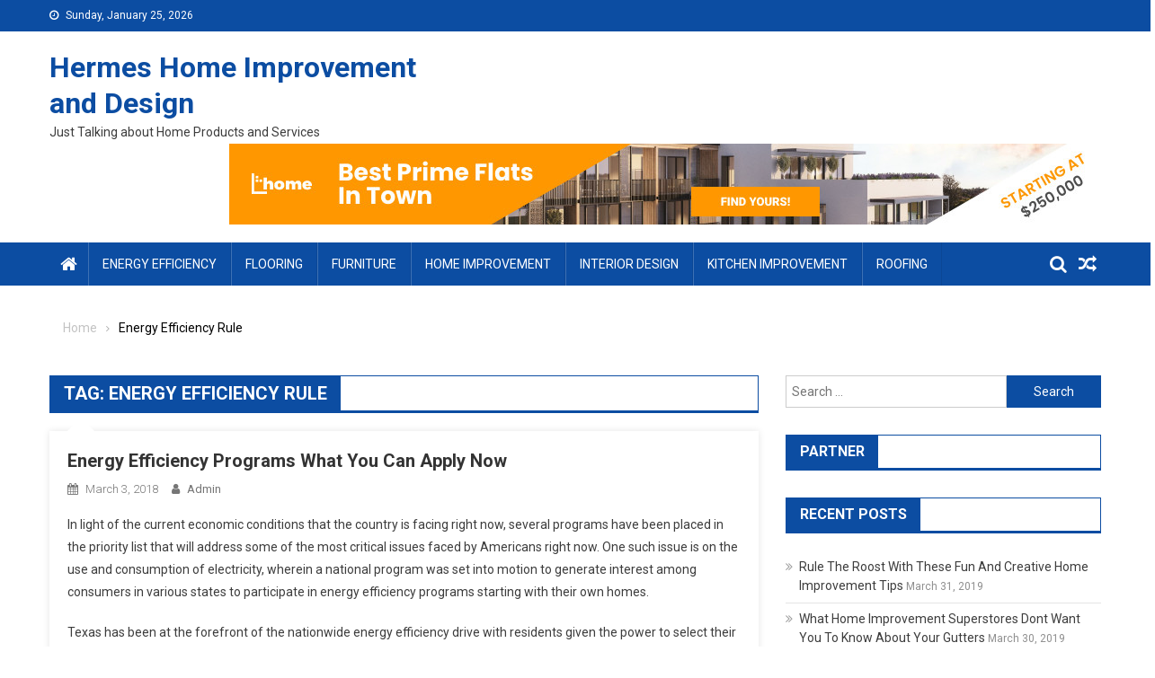

--- FILE ---
content_type: text/html; charset=UTF-8
request_url: https://www.hermes-belt.us/tag/energy-efficiency-rule
body_size: 10253
content:
<!doctype html>
<html lang="en-US">
<head>
<meta charset="UTF-8">
<meta name="viewport" content="width=device-width, initial-scale=1">
<meta name="description" content="Discover the art of home improvement and design with 'Hermes Home Improvement and Design.' Elevate your living spaces with expert tips and creative ideas." />
<link rel="profile" href="https://gmpg.org/xfn/11">

<title>Energy Efficiency Rule &#8211; Hermes Home Improvement and Design</title>
<link rel='dns-prefetch' href='//fonts.googleapis.com' />
<link rel='dns-prefetch' href='//s.w.org' />
<link rel="alternate" type="application/rss+xml" title="Hermes Home Improvement and Design &raquo; Feed" href="https://www.hermes-belt.us/feed" />
<link rel="alternate" type="application/rss+xml" title="Hermes Home Improvement and Design &raquo; Comments Feed" href="https://www.hermes-belt.us/comments/feed" />
<link rel="alternate" type="application/rss+xml" title="Hermes Home Improvement and Design &raquo; Energy Efficiency Rule Tag Feed" href="https://www.hermes-belt.us/tag/energy-efficiency-rule/feed" />
		<script type="text/javascript">
			window._wpemojiSettings = {"baseUrl":"https:\/\/s.w.org\/images\/core\/emoji\/13.0.0\/72x72\/","ext":".png","svgUrl":"https:\/\/s.w.org\/images\/core\/emoji\/13.0.0\/svg\/","svgExt":".svg","source":{"concatemoji":"https:\/\/www.hermes-belt.us\/wp-includes\/js\/wp-emoji-release.min.js?ver=5.5.15"}};
			!function(e,a,t){var n,r,o,i=a.createElement("canvas"),p=i.getContext&&i.getContext("2d");function s(e,t){var a=String.fromCharCode;p.clearRect(0,0,i.width,i.height),p.fillText(a.apply(this,e),0,0);e=i.toDataURL();return p.clearRect(0,0,i.width,i.height),p.fillText(a.apply(this,t),0,0),e===i.toDataURL()}function c(e){var t=a.createElement("script");t.src=e,t.defer=t.type="text/javascript",a.getElementsByTagName("head")[0].appendChild(t)}for(o=Array("flag","emoji"),t.supports={everything:!0,everythingExceptFlag:!0},r=0;r<o.length;r++)t.supports[o[r]]=function(e){if(!p||!p.fillText)return!1;switch(p.textBaseline="top",p.font="600 32px Arial",e){case"flag":return s([127987,65039,8205,9895,65039],[127987,65039,8203,9895,65039])?!1:!s([55356,56826,55356,56819],[55356,56826,8203,55356,56819])&&!s([55356,57332,56128,56423,56128,56418,56128,56421,56128,56430,56128,56423,56128,56447],[55356,57332,8203,56128,56423,8203,56128,56418,8203,56128,56421,8203,56128,56430,8203,56128,56423,8203,56128,56447]);case"emoji":return!s([55357,56424,8205,55356,57212],[55357,56424,8203,55356,57212])}return!1}(o[r]),t.supports.everything=t.supports.everything&&t.supports[o[r]],"flag"!==o[r]&&(t.supports.everythingExceptFlag=t.supports.everythingExceptFlag&&t.supports[o[r]]);t.supports.everythingExceptFlag=t.supports.everythingExceptFlag&&!t.supports.flag,t.DOMReady=!1,t.readyCallback=function(){t.DOMReady=!0},t.supports.everything||(n=function(){t.readyCallback()},a.addEventListener?(a.addEventListener("DOMContentLoaded",n,!1),e.addEventListener("load",n,!1)):(e.attachEvent("onload",n),a.attachEvent("onreadystatechange",function(){"complete"===a.readyState&&t.readyCallback()})),(n=t.source||{}).concatemoji?c(n.concatemoji):n.wpemoji&&n.twemoji&&(c(n.twemoji),c(n.wpemoji)))}(window,document,window._wpemojiSettings);
		</script>
		<style type="text/css">
img.wp-smiley,
img.emoji {
	display: inline !important;
	border: none !important;
	box-shadow: none !important;
	height: 1em !important;
	width: 1em !important;
	margin: 0 .07em !important;
	vertical-align: -0.1em !important;
	background: none !important;
	padding: 0 !important;
}
</style>
	<link rel='stylesheet' id='wp-block-library-css'  href='https://www.hermes-belt.us/wp-includes/css/dist/block-library/style.min.css?ver=5.5.15' type='text/css' media='all' />
<link rel='stylesheet' id='font-awesome-css'  href='https://www.hermes-belt.us/wp-content/themes/blogmagazine/inc/dglib/assets/library/font-awesome/css/font-awesome.min.css?ver=1.0.0' type='text/css' media='all' />
<link rel='stylesheet' id='dg-front-style-css'  href='https://www.hermes-belt.us/wp-content/themes/blogmagazine/inc/dglib/assets/css/dg-front-style.min.css?ver=1.0.0' type='text/css' media='all' />
<link rel='stylesheet' id='blogmagazine-fonts-css'  href='https://fonts.googleapis.com/css?family=Roboto+Condensed%3A300italic%2C400italic%2C700italic%2C400%2C300%2C700%7CRoboto%3A300%2C400%2C400i%2C500%2C700%7CTitillium+Web%3A400%2C600%2C700%2C300&#038;subset=latin%2Clatin-ext' type='text/css' media='all' />
<link rel='stylesheet' id='lightslider-style-css'  href='https://www.hermes-belt.us/wp-content/themes/blogmagazine/assets/library/lightslider/css/lightslider.min.css?ver=1.1.6' type='text/css' media='all' />
<link rel='stylesheet' id='blogmagazine-main-style-css'  href='https://www.hermes-belt.us/wp-content/themes/blogmagazine/assets/css/blogmagazine.min.css?ver=1.0.0' type='text/css' media='all' />
<link rel='stylesheet' id='blogmagazine-style-css'  href='https://www.hermes-belt.us/wp-content/themes/blogmagazine/style.css?ver=1.1.7' type='text/css' media='all' />
<style id='blogmagazine-style-inline-css' type='text/css'>
.ticker-caption,.blogmagazine-ticker-block .lSAction > a,.page-header .page-title,.blogmagazine-block-title .wdgt-tab-term.active-item,.blogmagazine-block-title .wdgt-tab-term:hover,.blogmagazine-block-title .title-wrapper,.blogmagazine-header-menu-block-wrap,.navigation .nav-links a,.bttn,button,input[type='button'],input[type='reset'],input[type='submit'],.navigation .nav-links a:hover,.bttn:hover,button,input[type='button']:hover,input[type='reset']:hover,input[type='submit']:hover,.widget_search .search-submit,.edit-link .post-edit-link,.reply .comment-reply-link,.blogmagazine-top-header-wrap,.blogmagazine-header-menu-wrapper,.main-navigation ul.sub-menu,.main-navigation ul.children,.blogmagazine-header-menu-wrapper::before,.blogmagazine-header-menu-wrapper::after,.blogmagazine-header-search-wrapper .search-form-main .search-submit,.blogmagazine_default_tabbed ul.widget-tabs li,.blogmagazine-full-width-title-nav-wrap .carousel-nav-action .carousel-controls:hover,.blogmagazine_social_media .social-link a,.blogmagazine-archive-more .blogmagazine-button:hover,.error404 .page-title,#blogmagazine-scrollup,.blogmagazine_featured_slider .slider-posts .lSAction > a:hover,div.wpforms-container-full .wpforms-form input[type='submit'],div.wpforms-container-full .wpforms-form button[type='submit'],div.wpforms-container-full .wpforms-form .wpforms-page-button,div.wpforms-container-full .wpforms-form input[type='submit']:hover,div.wpforms-container-full .wpforms-form button[type='submit']:hover,div.wpforms-container-full .wpforms-form .wpforms-page-button:hover{background-color:#0c4da2}
.main-navigation ul .menu-item.current-menu-item > a,.main-navigation ul .menu-item.current-page-ancestor > a,.main-navigation ul .menu-item:hover > a,.home .blogmagazine-home-icon a,.main-navigation ul .menu-item:hover > a,.blogmagazine-home-icon a:hover,.main-navigation ul li:hover > a,.main-navigation ul li.current-menu-item > a,.main-navigation ul li.current_page_item > a,.main-navigation ul li.current-menu-ancestor > a,.blogmagazine_default_tabbed ul.widget-tabs li.ui-tabs-active,.blogmagazine_default_tabbed ul.widget-tabs li:hover{background-color:#001b70}
.blogmagazine-header-menu-block-wrap::before,.blogmagazine-header-menu-block-wrap::after{border-right-color:#001b70}
a,a:hover,a:focus,a:active,.widget a:hover,.widget a:hover::before,.widget li:hover::before,.entry-footer a:hover,.comment-author .fn .url:hover,#cancel-comment-reply-link,#cancel-comment-reply-link:before,.logged-in-as a,.blogmagazine-slide-content-wrap .post-title a:hover,#middle-footer .widget a:hover,#middle-footer .widget a:hover:before,#middle-footer .widget li:hover:before,.blogmagazine_featured_posts .blogmagazine-single-post .blogmagazine-post-content .blogmagazine-post-title a:hover,.blogmagazine_fullwidth_posts .blogmagazine-single-post .blogmagazine-post-title a:hover,.blogmagazine_block_posts .layout3 .blogmagazine-primary-block-wrap .blogmagazine-single-post .blogmagazine-post-title a:hover,.blogmagazine_featured_posts .layout2 .blogmagazine-single-post-wrap .blogmagazine-post-content .blogmagazine-post-title a:hover,.blogmagazine-related-title,.blogmagazine-post-meta span:hover,.blogmagazine-post-meta span a:hover,.blogmagazine_featured_posts .layout2 .blogmagazine-single-post-wrap .blogmagazine-post-content .blogmagazine-post-meta span:hover,.blogmagazine_featured_posts .layout2 .blogmagazine-single-post-wrap .blogmagazine-post-content .blogmagazine-post-meta span a:hover,.blogmagazine-post-title.small-size a:hover,#footer-navigation ul li a:hover,.entry-title a:hover,.entry-meta span a:hover,.entry-meta span:hover,.blogmagazine-post-meta span:hover,.blogmagazine-post-meta span a:hover,.blogmagazine_featured_posts .blogmagazine-single-post-wrap .blogmagazine-post-content .blogmagazine-post-meta span:hover,.blogmagazine_featured_posts .blogmagazine-single-post-wrap .blogmagazine-post-content .blogmagazine-post-meta span a:hover,.blogmagazine_featured_slider .featured-posts .blogmagazine-single-post .blogmagazine-post-content .blogmagazine-post-title a:hover,.blogmagazine-block-title .wdgt-tab-term{color:#0c4da2}
.dglib-breadcrumbs-wrapper .layout2 li.trail-item::before{border-top-color:#0c4da2;border-bottom-color:#0c4da2}
.dglib-breadcrumbs-wrapper .layout2 li.trail-item::after{border-left-color:#0c4da2}
.dglib-breadcrumbs-wrapper .layout2 li.trail-item > a,.dglib-breadcrumbs-wrapper .layout2 li.trail-item > span{background-color:#0c4da2}
.dglib-breadcrumbs-wrapper .layout2 li.trail-item.trail-end::before{border-top-color:#001b70;border-bottom-color:#001b70}
.dglib-breadcrumbs-wrapper .layout2 li.trail-item.trail-end::after{border-left-color:#001b70}
.dglib-breadcrumbs-wrapper .layout2 li.trail-item.trail-end > a,.dglib-breadcrumbs-wrapper .layout2 li.trail-item.trail-end > span{background-color:#001b70}
.page-header,.blogmagazine-block-title,.navigation .nav-links a,.bttn,button,input[type='button'],input[type='reset'],input[type='submit'],.widget_search .search-submit,.blogmagazine-archive-more .blogmagazine-button:hover{border-color:#0c4da2}
.comment-list .comment-body,.blogmagazine-header-search-wrapper .search-form-main{border-top-color:#0c4da2}
.blogmagazine-header-search-wrapper .search-form-main:before{border-bottom-color:#0c4da2}
.blogmagazine-block-title .wdgt-tab-term.active-item a,.blogmagazine-block-title .wdgt-tab-term:hover a{color:#fff}.blogmagazine-logo-section-wrapper{color:#3d3d3d}.site-title a{color:#0c4da2}
</style>
<script type='text/javascript' src='https://www.hermes-belt.us/wp-includes/js/jquery/jquery.js?ver=1.12.4-wp' id='jquery-core-js'></script>
<link rel="https://api.w.org/" href="https://www.hermes-belt.us/wp-json/" /><link rel="alternate" type="application/json" href="https://www.hermes-belt.us/wp-json/wp/v2/tags/99" /><link rel="EditURI" type="application/rsd+xml" title="RSD" href="https://www.hermes-belt.us/xmlrpc.php?rsd" />
<link rel="wlwmanifest" type="application/wlwmanifest+xml" href="https://www.hermes-belt.us/wp-includes/wlwmanifest.xml" /> 
<meta name="generator" content="WordPress 5.5.15" />
</head>
<body class="archive tag tag-energy-efficiency-rule tag-99 fullwidth_layout hfeed right-sidebar" >
<a class="skip-link screen-reader-text" href="#content">Skip to content</a>	<div id="page" class="site">	
		<header id="masthead" class="site-header" role="banner"><div class="custom-header-media">
	</div>
<div class="blogmagazine-top-header-wrap">
	<div class="dg-container">
				<div class="blogmagazine-top-left-section-wrapper">
							<div class="date-section">Sunday, January 25, 2026</div>
								</div><!-- .blogmagazine-top-left-section-wrapper -->
		<div class="blogmagazine-top-right-section-wrapper">
					</div><!-- .blogmagazine-top-right-section-wrapper -->
	</div>
</div><div class="blogmagazine-logo-section-wrapper">
	<div class="dg-container">
		<div class="site-branding">
											<p class="site-title"><a href="https://www.hermes-belt.us/" rel="home">Hermes Home Improvement and Design</a></p>
										<p class="site-description">Just Talking about Home Products and Services</p>
							</div><!-- .site-branding -->
		<div class="blogmagazine-header-ads-area">
			<section id="media_image-4" class="widget widget_media_image"><a href="https://www.hermes-belt.us/contact-us"><img class="image " src="https://images.creatopy.com/public/templates/gallery/img/bd1k8tzxw/Best-Orange-Prime-Flats.jpg" alt="Property" width="970" height="90" /></a></section>		</div><!-- .blogmagazine-header-ads-area -->
	</div><!-- .dg-container -->
</div><!-- .blogmagazine-logo-section-wrapper --><div id="blogmagazine-menu-wrap" class="blogmagazine-header-menu-wrapper">
	<div class="blogmagazine-header-menu-block-wrap">
		<div class="dg-container">
							<div class="blogmagazine-home-icon">
					<a href="https://www.hermes-belt.us/" rel="home"> <i class="fa fa-home"> </i> </a>
				</div><!-- .blogmagazine-home-icon -->
						<a href="javascript:void(0)" class="menu-toggle hide"> <i class="fa fa-navicon"> </i> <span class="screen-reader-text">Menu</span></a>
			<nav id="site-navigation" class="main-navigation" role="navigation">
				<div class="menu-categories-container"><ul id="primary-menu" class="primary-menu menu"><li id="menu-item-1551" class="menu-item menu-item-type-taxonomy menu-item-object-category menu-item-1551"><a href="https://www.hermes-belt.us/category/energy-efficiency">Energy Efficiency</a></li>
<li id="menu-item-1552" class="menu-item menu-item-type-taxonomy menu-item-object-category menu-item-1552"><a href="https://www.hermes-belt.us/category/flooring">Flooring</a></li>
<li id="menu-item-1553" class="menu-item menu-item-type-taxonomy menu-item-object-category menu-item-1553"><a href="https://www.hermes-belt.us/category/furniture">Furniture</a></li>
<li id="menu-item-1554" class="menu-item menu-item-type-taxonomy menu-item-object-category menu-item-1554"><a href="https://www.hermes-belt.us/category/home-improvement">Home Improvement</a></li>
<li id="menu-item-1555" class="menu-item menu-item-type-taxonomy menu-item-object-category menu-item-1555"><a href="https://www.hermes-belt.us/category/interior-design">Interior Design</a></li>
<li id="menu-item-1556" class="menu-item menu-item-type-taxonomy menu-item-object-category menu-item-1556"><a href="https://www.hermes-belt.us/category/kitchen-improvement">Kitchen Improvement</a></li>
<li id="menu-item-1557" class="menu-item menu-item-type-taxonomy menu-item-object-category menu-item-1557"><a href="https://www.hermes-belt.us/category/roofing">Roofing</a></li>
</ul></div>			</nav><!-- #site-navigation -->
			<div class="blogmagazine-header-search-wrapper">     
									<a class="search-main other-menu-icon" href="JavaScript:Void(0);"><i class="fa fa-search"></i></a>
					<div class="search-form-main dg-clearfix">
						<form role="search" method="get" class="search-form" action="https://www.hermes-belt.us/">
				<label>
					<span class="screen-reader-text">Search for:</span>
					<input type="search" class="search-field" placeholder="Search &hellip;" value="" name="s" />
				</label>
				<input type="submit" class="search-submit" value="Search" />
			</form>					</div>
											<a class="menu-random-news other-menu-icon" href="https://www.hermes-belt.us/elementary-home-improvement-concepts-you-should-know"><i class="fa fa-random"></i></a>
									</div><!-- .blogmagazine-header-search-wrapper -->
		</div>
	</div>
</div><!-- .blogmagazine-header-menu-wrapper -->
</header>		<div id="content" class="site-content">
			<div class="dg-container">        <div id="breadcrumbs" class="dglib-breadcrumbs-wrapper">
            <div class="breadcrumbs-wrap layout1 no-image" style="background-image:url();" >
                <div class="dglib-bdcb-container">
                    <div role="navigation" aria-label="Breadcrumbs" class="breadcrumb-trail breadcrumbs" itemprop="breadcrumb"><ul class="trail-items" itemscope itemtype="http://schema.org/BreadcrumbList"><meta name="numberOfItems" content="2" /><meta name="itemListOrder" content="Ascending" /><li itemprop="itemListElement" itemscope itemtype="http://schema.org/ListItem" class="trail-item trail-begin"><a href="https://www.hermes-belt.us" rel="home"><span itemprop="name">Home</span></a><meta itemprop="position" content="1" /></li><li itemprop="itemListElement" itemscope itemtype="http://schema.org/ListItem" class="trail-item trail-end"><span itemprop="name">Energy Efficiency Rule</span><meta itemprop="position" content="2" /></li></ul></div>                </div><!-- .container -->
            </div>
        </div><!-- #breadcrumb -->
        	<div id="primary" class="content-area">
		<main id="main" class="site-main" role="main">
					<header class="page-header">
				<h1 class="page-title">Tag: <span>Energy Efficiency Rule</span></h1>			</header><!-- .page-header -->
			<article id="post-56" class="post-56 post type-post status-publish format-standard hentry category-energy-efficiency tag-energy-efficiency-rule tag-legislation-energy tag-texas-legislature">	
	<div class="blogmagazine-article-thumb">
		<a href="https://www.hermes-belt.us/energy-efficiency-programs-what-you-can-apply-now">
					</a>
	</div><!-- .blogmagazine-article-thumb -->
	<div class="blogmagazine-archive-post-content-wrapper">
		<header class="entry-header">
			<h2 class="entry-title"><a href="https://www.hermes-belt.us/energy-efficiency-programs-what-you-can-apply-now" rel="bookmark">Energy Efficiency Programs What You Can Apply Now</a></h2>				<div class="entry-meta">
					<span class="posted-on"> <a href="https://www.hermes-belt.us/energy-efficiency-programs-what-you-can-apply-now"><time class="entry-date published updated" datetime="2018-03-03T18:19:54+00:00">March 3, 2018</time></a></span><span class="byline"> <span class="author vcard"><a href="https://www.hermes-belt.us/author/admin">admin</a></span></span>				</div><!-- .entry-meta -->
						</header><!-- .entry-header -->
		<div class="entry-content">
			<p>In light of the current economic conditions that the country is facing right now, several programs have been placed in the priority list that will address some of the most critical issues faced by Americans right now. One such issue is on the use and consumption of electricity, wherein a national program was set into motion to generate interest among consumers in various states to participate in energy efficiency programs starting with their own homes. </p>
<p> Texas has been at the forefront of the nationwide energy efficiency drive with residents given the power to select their energy options in a bid to reduce consumption of Texas electricity. Such programs include rebates from their property taxes that eventually pay for the energy efficiency improvements done in their individual homes. Such improvements can include the installation of solar panels or improving a homes insulation system and optimize use of electricity.</p>
<p> These incentive programs are aimed at reducing the up-front costs that homeowners will incur as they set out and initiate energy efficiency improvements in their homes and improve their use of Texas electricity. Not only that, energy efficiency improvements will enable homeowners to gain considerable savings from their electricity bills as well as a focus on alternative energy resources that will eventually pave the way for the availability of really cheap electricity for all consumers to enjoy. </p>
<p> Legislation<br />
 Energy efficiency programs were officially initiated when the 75th Texas Legislature promulgated into law the requirement for meeting specific energy efficiency goals that the electric TDUs or Texas Transmission and Distribution Utilities would have to meet. The procedures required to meet these goals were outlined in the Energy Efficiency Rule provided by the Public Utility Commission of Texas. </p>
<p> The rule specifies that TDUs should offer energy efficiency programs to consumers within their respective electricity distribution territories. Such programs include installation or home improvements designed to increase a homes overall energy efficiency such proper insulation, use of high efficiency lighting fixtures and the installation of solar energy systems among other. These programs are extended not only to residential communities but also to schools, local governments and businesses in order to reduce their operating costs and save Texas electricity.</p>
<p> These home improvements however, will be installed or performed not by the TDUs themselves but will be coursed through third-party providers or what is more commonly called now as project sponsors. These providers include contractors and installers for insulation, lighting, and air conditioning. Project sponsors also include the retail electric providers and other energy efficiency companies.</p>
<p> What the Texas Consumer Can Apply Now </p>
<p> There are various energy efficiency incentive programs initiated by the local distribution utilities in the various towns and cities in Texas, each of whom were mandated to meet energy efficiency goals. These incentive programs come in the form of Standard Offer Programs (SOP), with payments based on the energy efficiency performance achieved. Participation in these SOPs varies depending on the type of program initiated. These programs include: </p>
<p> Residential and Small Commercial Programs these are geared towards providing incentives for energy efficiency improvements that are installed to reduce electricity consumption and peak demand<br />
 Commercial Programs Has a specific minimum demand requirement for eligibility and provides incentives for energy efficiency installations and measures that will reduce peak demand and increase Texas electricity savings<br />
 Low Income Programs Energy efficiency programs that are targeted towards households having annual incomes that are below or at 200% of the federal poverty guideline.<br />
 Load Management Programs These are designed to encourage efficient control of electrical loads such as shifting of electric loads from peak-demand hours to off-peak periods.</p>
		</div><!-- .entry-content -->
		<footer class="entry-footer">
					</footer><!-- .entry-footer -->
	</div><!-- .blogmagazine-archive-post-content-wrapper -->
</article><!-- #post-56 -->		</main><!-- #main -->
	</div><!-- #primary -->
	<aside id="secondary" class="sidebar-main widget-area sidebar-right" role="complementary">
		<div id="search-2" class="widget widget_search"><form role="search" method="get" class="search-form" action="https://www.hermes-belt.us/">
				<label>
					<span class="screen-reader-text">Search for:</span>
					<input type="search" class="search-field" placeholder="Search &hellip;" value="" name="s" />
				</label>
				<input type="submit" class="search-submit" value="Search" />
			</form></div><div id="execphp-2" class="widget widget_execphp"><h3 class="blogmagazine-block-title"><span class="title-wrapper">Partner</span></h3>			<div class="execphpwidget"><!--BL como123 -->

</div>
		</div><div id="magenet_widget-2" class="widget widget_magenet_widget"><aside class="widget magenet_widget_box"><div class="mads-block"></div></aside></div>
		<div id="recent-posts-2" class="widget widget_recent_entries">
		<h3 class="blogmagazine-block-title"><span class="title-wrapper">Recent Posts</span></h3>
		<ul>
											<li>
					<a href="https://www.hermes-belt.us/rule-the-roost-with-these-fun-and-creative-home-improvement-tips">Rule The Roost With These Fun And Creative Home Improvement Tips</a>
											<span class="post-date">March 31, 2019</span>
									</li>
											<li>
					<a href="https://www.hermes-belt.us/what-home-improvement-superstores-dont-want-you-to-know-about-your-gutters">What Home Improvement Superstores Dont Want You To Know About Your Gutters</a>
											<span class="post-date">March 30, 2019</span>
									</li>
											<li>
					<a href="https://www.hermes-belt.us/latest-trends-and-fashionable-interior-design-provide-loft-conversion-company-london">Latest Trends And Fashionable Interior Design Provide Loft Conversion Company London</a>
											<span class="post-date">March 29, 2019</span>
									</li>
											<li>
					<a href="https://www.hermes-belt.us/garden-landscaping-ideas-convert-unused-space-into-something-unique">Garden Landscaping Ideas Convert Unused Space Into Something Unique</a>
											<span class="post-date">March 29, 2019</span>
									</li>
											<li>
					<a href="https://www.hermes-belt.us/professional-landscaping-in-calgary-monitoring-your-underground-sprinkler-system">Professional Landscaping In Calgary Monitoring Your Underground Sprinkler System</a>
											<span class="post-date">March 28, 2019</span>
									</li>
											<li>
					<a href="https://www.hermes-belt.us/energy-efficiency-an-issue-of-extreme-importance">Energy Efficiency &#8211; An Issue Of Extreme Importance</a>
											<span class="post-date">March 28, 2019</span>
									</li>
											<li>
					<a href="https://www.hermes-belt.us/improve-curb-appeal-with-front-yard-landscaping">Improve Curb Appeal with Front Yard Landscaping</a>
											<span class="post-date">March 27, 2019</span>
									</li>
					</ul>

		</div><div id="categories-2" class="widget widget_categories"><h3 class="blogmagazine-block-title"><span class="title-wrapper">Categories</span></h3>
			<ul>
					<li class="cat-item cat-item-8"><a href="https://www.hermes-belt.us/category/energy-efficiency">Energy Efficiency</a>
</li>
	<li class="cat-item cat-item-9"><a href="https://www.hermes-belt.us/category/flooring">Flooring</a>
</li>
	<li class="cat-item cat-item-7"><a href="https://www.hermes-belt.us/category/furniture">Furniture</a>
</li>
	<li class="cat-item cat-item-674"><a href="https://www.hermes-belt.us/category/home-decorating">Home Decorating</a>
</li>
	<li class="cat-item cat-item-684"><a href="https://www.hermes-belt.us/category/home-furnishing">Home Furnishing</a>
</li>
	<li class="cat-item cat-item-1"><a href="https://www.hermes-belt.us/category/home-improvement">Home Improvement</a>
</li>
	<li class="cat-item cat-item-695"><a href="https://www.hermes-belt.us/category/house-plans">House Plans</a>
</li>
	<li class="cat-item cat-item-6"><a href="https://www.hermes-belt.us/category/interior-design">Interior Design</a>
</li>
	<li class="cat-item cat-item-13"><a href="https://www.hermes-belt.us/category/kitchen-improvement">Kitchen Improvement</a>
</li>
	<li class="cat-item cat-item-716"><a href="https://www.hermes-belt.us/category/landscaping">Landscaping</a>
</li>
	<li class="cat-item cat-item-610"><a href="https://www.hermes-belt.us/category/roofing">Roofing</a>
</li>
			</ul>

			</div><div id="archives-3" class="widget widget_archive"><h3 class="blogmagazine-block-title"><span class="title-wrapper">Archives</span></h3>		<label class="screen-reader-text" for="archives-dropdown-3">Archives</label>
		<select id="archives-dropdown-3" name="archive-dropdown">
			
			<option value="">Select Month</option>
				<option value='https://www.hermes-belt.us/2019/03'> March 2019 </option>
	<option value='https://www.hermes-belt.us/2019/02'> February 2019 </option>
	<option value='https://www.hermes-belt.us/2019/01'> January 2019 </option>
	<option value='https://www.hermes-belt.us/2018/12'> December 2018 </option>
	<option value='https://www.hermes-belt.us/2018/11'> November 2018 </option>
	<option value='https://www.hermes-belt.us/2018/10'> October 2018 </option>
	<option value='https://www.hermes-belt.us/2018/09'> September 2018 </option>
	<option value='https://www.hermes-belt.us/2018/08'> August 2018 </option>
	<option value='https://www.hermes-belt.us/2018/07'> July 2018 </option>
	<option value='https://www.hermes-belt.us/2018/06'> June 2018 </option>
	<option value='https://www.hermes-belt.us/2018/05'> May 2018 </option>
	<option value='https://www.hermes-belt.us/2018/04'> April 2018 </option>
	<option value='https://www.hermes-belt.us/2018/03'> March 2018 </option>
	<option value='https://www.hermes-belt.us/2018/02'> February 2018 </option>
	<option value='https://www.hermes-belt.us/2018/01'> January 2018 </option>
	<option value='https://www.hermes-belt.us/2017/12'> December 2017 </option>

		</select>

<script type="text/javascript">
/* <![CDATA[ */
(function() {
	var dropdown = document.getElementById( "archives-dropdown-3" );
	function onSelectChange() {
		if ( dropdown.options[ dropdown.selectedIndex ].value !== '' ) {
			document.location.href = this.options[ this.selectedIndex ].value;
		}
	}
	dropdown.onchange = onSelectChange;
})();
/* ]]> */
</script>
			</div><div id="tag_cloud-2" class="widget widget_tag_cloud"><h3 class="blogmagazine-block-title"><span class="title-wrapper">Tags</span></h3><div class="tagcloud"><a href="https://www.hermes-belt.us/tag/ac" class="tag-cloud-link tag-link-65 tag-link-position-1" style="font-size: 12.666666666667pt;" aria-label="AC (5 items)">AC</a>
<a href="https://www.hermes-belt.us/tag/az" class="tag-cloud-link tag-link-311 tag-link-position-2" style="font-size: 9.8666666666667pt;" aria-label="AZ (3 items)">AZ</a>
<a href="https://www.hermes-belt.us/tag/better-business-bureau" class="tag-cloud-link tag-link-295 tag-link-position-3" style="font-size: 9.8666666666667pt;" aria-label="Better Business Bureau (3 items)">Better Business Bureau</a>
<a href="https://www.hermes-belt.us/tag/btu" class="tag-cloud-link tag-link-49 tag-link-position-4" style="font-size: 9.8666666666667pt;" aria-label="BTU (3 items)">BTU</a>
<a href="https://www.hermes-belt.us/tag/cad" class="tag-cloud-link tag-link-471 tag-link-position-5" style="font-size: 14.533333333333pt;" aria-label="CAD (7 items)">CAD</a>
<a href="https://www.hermes-belt.us/tag/china" class="tag-cloud-link tag-link-44 tag-link-position-6" style="font-size: 18.888888888889pt;" aria-label="China (14 items)">China</a>
<a href="https://www.hermes-belt.us/tag/concrete-concrete" class="tag-cloud-link tag-link-259 tag-link-position-7" style="font-size: 8pt;" aria-label="Concrete Concrete (2 items)">Concrete Concrete</a>
<a href="https://www.hermes-belt.us/tag/diy" class="tag-cloud-link tag-link-241 tag-link-position-8" style="font-size: 21.066666666667pt;" aria-label="DIY (20 items)">DIY</a>
<a href="https://www.hermes-belt.us/tag/dj" class="tag-cloud-link tag-link-518 tag-link-position-9" style="font-size: 8pt;" aria-label="DJ (2 items)">DJ</a>
<a href="https://www.hermes-belt.us/tag/dmx" class="tag-cloud-link tag-link-516 tag-link-position-10" style="font-size: 8pt;" aria-label="DMX (2 items)">DMX</a>
<a href="https://www.hermes-belt.us/tag/dvd" class="tag-cloud-link tag-link-125 tag-link-position-11" style="font-size: 11.422222222222pt;" aria-label="DVD (4 items)">DVD</a>
<a href="https://www.hermes-belt.us/tag/energy-star" class="tag-cloud-link tag-link-48 tag-link-position-12" style="font-size: 16.088888888889pt;" aria-label="Energy Star (9 items)">Energy Star</a>
<a href="https://www.hermes-belt.us/tag/england" class="tag-cloud-link tag-link-771 tag-link-position-13" style="font-size: 8pt;" aria-label="England (2 items)">England</a>
<a href="https://www.hermes-belt.us/tag/epa" class="tag-cloud-link tag-link-33 tag-link-position-14" style="font-size: 9.8666666666667pt;" aria-label="EPA (3 items)">EPA</a>
<a href="https://www.hermes-belt.us/tag/europe" class="tag-cloud-link tag-link-279 tag-link-position-15" style="font-size: 12.666666666667pt;" aria-label="Europe (5 items)">Europe</a>
<a href="https://www.hermes-belt.us/tag/feng-shui" class="tag-cloud-link tag-link-474 tag-link-position-16" style="font-size: 9.8666666666667pt;" aria-label="Feng Shui (3 items)">Feng Shui</a>
<a href="https://www.hermes-belt.us/tag/home-depot" class="tag-cloud-link tag-link-413 tag-link-position-17" style="font-size: 9.8666666666667pt;" aria-label="Home Depot (3 items)">Home Depot</a>
<a href="https://www.hermes-belt.us/tag/home-improvement" class="tag-cloud-link tag-link-813 tag-link-position-18" style="font-size: 11.422222222222pt;" aria-label="Home Improvement (4 items)">Home Improvement</a>
<a href="https://www.hermes-belt.us/tag/hvac" class="tag-cloud-link tag-link-39 tag-link-position-19" style="font-size: 17.333333333333pt;" aria-label="HVAC (11 items)">HVAC</a>
<a href="https://www.hermes-belt.us/tag/india" class="tag-cloud-link tag-link-43 tag-link-position-20" style="font-size: 15.311111111111pt;" aria-label="India (8 items)">India</a>
<a href="https://www.hermes-belt.us/tag/interior-design" class="tag-cloud-link tag-link-814 tag-link-position-21" style="font-size: 16.088888888889pt;" aria-label="Interior Design (9 items)">Interior Design</a>
<a href="https://www.hermes-belt.us/tag/interior-designers" class="tag-cloud-link tag-link-468 tag-link-position-22" style="font-size: 9.8666666666667pt;" aria-label="Interior Designers (3 items)">Interior Designers</a>
<a href="https://www.hermes-belt.us/tag/it" class="tag-cloud-link tag-link-94 tag-link-position-23" style="font-size: 9.8666666666667pt;" aria-label="IT (3 items)">IT</a>
<a href="https://www.hermes-belt.us/tag/laminate-flooring" class="tag-cloud-link tag-link-209 tag-link-position-24" style="font-size: 12.666666666667pt;" aria-label="Laminate Flooring (5 items)">Laminate Flooring</a>
<a href="https://www.hermes-belt.us/tag/led" class="tag-cloud-link tag-link-47 tag-link-position-25" style="font-size: 21.066666666667pt;" aria-label="LED (20 items)">LED</a>
<a href="https://www.hermes-belt.us/tag/leed" class="tag-cloud-link tag-link-70 tag-link-position-26" style="font-size: 9.8666666666667pt;" aria-label="LEED (3 items)">LEED</a>
<a href="https://www.hermes-belt.us/tag/london" class="tag-cloud-link tag-link-207 tag-link-position-27" style="font-size: 15.311111111111pt;" aria-label="London (8 items)">London</a>
<a href="https://www.hermes-belt.us/tag/london-interior-designers" class="tag-cloud-link tag-link-517 tag-link-position-28" style="font-size: 9.8666666666667pt;" aria-label="London Interior Designers (3 items)">London Interior Designers</a>
<a href="https://www.hermes-belt.us/tag/long-island" class="tag-cloud-link tag-link-133 tag-link-position-29" style="font-size: 9.8666666666667pt;" aria-label="Long Island (3 items)">Long Island</a>
<a href="https://www.hermes-belt.us/tag/los-angeles" class="tag-cloud-link tag-link-3 tag-link-position-30" style="font-size: 11.422222222222pt;" aria-label="Los Angeles (4 items)">Los Angeles</a>
<a href="https://www.hermes-belt.us/tag/mexico" class="tag-cloud-link tag-link-320 tag-link-position-31" style="font-size: 11.422222222222pt;" aria-label="Mexico (4 items)">Mexico</a>
<a href="https://www.hermes-belt.us/tag/mumbai" class="tag-cloud-link tag-link-358 tag-link-position-32" style="font-size: 14.533333333333pt;" aria-label="mumbai (7 items)">mumbai</a>
<a href="https://www.hermes-belt.us/tag/new-york" class="tag-cloud-link tag-link-54 tag-link-position-33" style="font-size: 9.8666666666667pt;" aria-label="New York (3 items)">New York</a>
<a href="https://www.hermes-belt.us/tag/new-york-city" class="tag-cloud-link tag-link-491 tag-link-position-34" style="font-size: 9.8666666666667pt;" aria-label="New York City (3 items)">New York City</a>
<a href="https://www.hermes-belt.us/tag/nj" class="tag-cloud-link tag-link-108 tag-link-position-35" style="font-size: 12.666666666667pt;" aria-label="NJ (5 items)">NJ</a>
<a href="https://www.hermes-belt.us/tag/north-america" class="tag-cloud-link tag-link-319 tag-link-position-36" style="font-size: 9.8666666666667pt;" aria-label="North America (3 items)">North America</a>
<a href="https://www.hermes-belt.us/tag/nyc" class="tag-cloud-link tag-link-134 tag-link-position-37" style="font-size: 12.666666666667pt;" aria-label="NYC (5 items)">NYC</a>
<a href="https://www.hermes-belt.us/tag/pvc" class="tag-cloud-link tag-link-289 tag-link-position-38" style="font-size: 12.666666666667pt;" aria-label="PVC (5 items)">PVC</a>
<a href="https://www.hermes-belt.us/tag/tv" class="tag-cloud-link tag-link-16 tag-link-position-39" style="font-size: 22pt;" aria-label="TV (23 items)">TV</a>
<a href="https://www.hermes-belt.us/tag/uk" class="tag-cloud-link tag-link-30 tag-link-position-40" style="font-size: 21.688888888889pt;" aria-label="UK (22 items)">UK</a>
<a href="https://www.hermes-belt.us/tag/united-kingdom" class="tag-cloud-link tag-link-46 tag-link-position-41" style="font-size: 11.422222222222pt;" aria-label="United kingdom (4 items)">United kingdom</a>
<a href="https://www.hermes-belt.us/tag/united-states" class="tag-cloud-link tag-link-66 tag-link-position-42" style="font-size: 16.711111111111pt;" aria-label="United States (10 items)">United States</a>
<a href="https://www.hermes-belt.us/tag/us" class="tag-cloud-link tag-link-146 tag-link-position-43" style="font-size: 9.8666666666667pt;" aria-label="US (3 items)">US</a>
<a href="https://www.hermes-belt.us/tag/usa" class="tag-cloud-link tag-link-367 tag-link-position-44" style="font-size: 15.311111111111pt;" aria-label="USA (8 items)">USA</a>
<a href="https://www.hermes-belt.us/tag/uv" class="tag-cloud-link tag-link-19 tag-link-position-45" style="font-size: 15.311111111111pt;" aria-label="UV (8 items)">UV</a></div>
</div><div id="media_image-3" class="widget widget_media_image"><h3 class="blogmagazine-block-title"><span class="title-wrapper">Advertisement</span></h3><a href="https://www.hermes-belt.us/contact-us"><img class="image " src="https://images.creatopy.com/public/templates/gallery/img/bxu32m3kv/Modern-House-with-Pool-for-Sale.jpg" alt="Property" width="160" height="600" /></a></div>	</aside><!-- #secondary -->
	<!-- wmm w --></div><!-- .dg-container -->
</div><!-- #content -->
<footer id="colophon" class="site-footer" role="contentinfo"><div id="middle-footer" class="blogmagazine-middle-footer footer-widgets-wrapper footer_column_3 dg-clearfix">
	<div class="dg-container">
		<div class="footer-widgets-area  dg-clearfix">
			<div class="dg-footer-widget-wrapper dg-column-wrapper dg-clearfix">
									<div class="dg-footer-widget widget-area wow fadeInLeft" data-wow-duration="0.5s">
						
		<aside id="recent-posts-4" class="widget widget_recent_entries">
		<h3 class="widget-title"><span class="title-wrapper">Recent Posts</span></h3>
		<ul>
											<li>
					<a href="https://www.hermes-belt.us/rule-the-roost-with-these-fun-and-creative-home-improvement-tips">Rule The Roost With These Fun And Creative Home Improvement Tips</a>
									</li>
											<li>
					<a href="https://www.hermes-belt.us/what-home-improvement-superstores-dont-want-you-to-know-about-your-gutters">What Home Improvement Superstores Dont Want You To Know About Your Gutters</a>
									</li>
											<li>
					<a href="https://www.hermes-belt.us/latest-trends-and-fashionable-interior-design-provide-loft-conversion-company-london">Latest Trends And Fashionable Interior Design Provide Loft Conversion Company London</a>
									</li>
											<li>
					<a href="https://www.hermes-belt.us/garden-landscaping-ideas-convert-unused-space-into-something-unique">Garden Landscaping Ideas Convert Unused Space Into Something Unique</a>
									</li>
											<li>
					<a href="https://www.hermes-belt.us/professional-landscaping-in-calgary-monitoring-your-underground-sprinkler-system">Professional Landscaping In Calgary Monitoring Your Underground Sprinkler System</a>
									</li>
					</ul>

		</aside>					</div>
													<div class="dg-footer-widget widget-area wow fadeInLeft" data-woww-duration="1s">
						<aside id="media_image-5" class="widget widget_media_image"><h3 class="widget-title"><span class="title-wrapper">Advertisement</span></h3><a href="https://www.hermes-belt.us/contact-us"><img class="image " src="https://images.creatopy.com/public/templates/gallery/img/b1nlgnchb/Looking-for-a-New-Rent.jpg" alt="Property" width="336" height="280" /></a></aside>					</div>
													<div class="dg-footer-widget widget-area wow fadeInLeft" data-wow-duration="1.5s">
						<aside id="custom_html-3" class="widget_text widget widget_custom_html"><h3 class="widget-title"><span class="title-wrapper">Subscription</span></h3><div class="textwidget custom-html-widget"><form style="border:1px solid #ccc;padding:3px;text-align:center;" action="https://www.hermes-belt.us/sitemap/" method="post" target="popupwindow" onsubmit="window.open('https://feedburner.google.com/fb/a/mailverify?uri=Property', 'popupwindow', 'scrollbars=yes,width=550,height=520');return true"><p>Enter your email address:</p><p><input type="text" style="width:90px" name="email"/></p><input type="hidden" value="Property" name="uri"/><input type="hidden" name="loc" value="en_US"/><input type="submit" value="Subscribe" /><p>Delivered by <a href="https://www.hermes-belt.us/" target="_blank" rel="noopener noreferrer">Property</a></p></form></div></aside>					</div>
											</div><!-- .dg-footer-widget-wrapper -->
		</div><!-- .footer-widgets-area -->
	</div><!-- .dg-container -->
</div><!-- .footer-widgets-wrapper --><div class="bottom-footer dg-clearfix">
	<div class="dg-container">
		<div class="site-info">
			<span class="blogmagazine-copyright-text">
				BlogMagazine			</span>
							<span class="sep"> | </span>
				Theme: BlogMagazine by <a href="https://dinesh-ghimire.com.np/" rel="designer" target="_blank">Dinesh Ghimire</a>.		</div><!-- .site-info -->
		<nav id="footer-navigation" class="footer-navigation" role="navigation">
			<div class="menu-page-container"><ul id="footer-menu" class="menu"><li id="menu-item-1559" class="menu-item menu-item-type-post_type menu-item-object-page menu-item-1559"><a href="https://www.hermes-belt.us/contact-us">Contact Us</a></li>
<li id="menu-item-1560" class="menu-item menu-item-type-post_type menu-item-object-page menu-item-1560"><a href="https://www.hermes-belt.us/disclosure">DISCLOSURE</a></li>
<li id="menu-item-1561" class="menu-item menu-item-type-post_type menu-item-object-page menu-item-privacy-policy menu-item-1561"><a href="https://www.hermes-belt.us/privacy-policy">Privacy Policy</a></li>
<li id="menu-item-1562" class="menu-item menu-item-type-post_type menu-item-object-page menu-item-1562"><a href="https://www.hermes-belt.us/sitemap">Sitemap</a></li>
</ul></div>		</nav><!-- #site-navigation -->
	</div><!-- .dg-container -->
</div> <!-- bottom-footer --></footer><!-- #colophon --><div id="blogmagazine-scrollup" class="animated arrow-hide">
	<i class="fa fa-chevron-up"></i>
</div>	</div><!-- #page -->
	<script type='text/javascript' src='https://www.hermes-belt.us/wp-content/themes/blogmagazine/inc/dglib/assets/js/dg-front-script.min.js?ver=1.0.0' id='dg-front-script-js'></script>
<script type='text/javascript' src='https://www.hermes-belt.us/wp-content/themes/blogmagazine/assets/library/sticky/jquery.sticky.js?ver=20150416' id='jquery-sticky-js'></script>
<script type='text/javascript' src='https://www.hermes-belt.us/wp-content/themes/blogmagazine/assets/library/_s/js/skip-link-focus-fix.js?ver=1.1.7' id='blogmagazine-skip-link-focus-fix-js'></script>
<script type='text/javascript' src='https://www.hermes-belt.us/wp-content/themes/blogmagazine/assets/library/lightslider/js/lightslider.min.js?ver=1.1.6' id='lightslider-js'></script>
<script type='text/javascript' src='https://www.hermes-belt.us/wp-content/themes/blogmagazine/assets/js/blogmagazine.min.js?ver=1.1.7' id='blogmagazine-main-js'></script>
<script type='text/javascript' src='https://www.hermes-belt.us/wp-includes/js/wp-embed.min.js?ver=5.5.15' id='wp-embed-js'></script>
<script defer src="https://static.cloudflareinsights.com/beacon.min.js/vcd15cbe7772f49c399c6a5babf22c1241717689176015" integrity="sha512-ZpsOmlRQV6y907TI0dKBHq9Md29nnaEIPlkf84rnaERnq6zvWvPUqr2ft8M1aS28oN72PdrCzSjY4U6VaAw1EQ==" data-cf-beacon='{"version":"2024.11.0","token":"b6eaa1ed5024498d8aea11c2b1b547ad","r":1,"server_timing":{"name":{"cfCacheStatus":true,"cfEdge":true,"cfExtPri":true,"cfL4":true,"cfOrigin":true,"cfSpeedBrain":true},"location_startswith":null}}' crossorigin="anonymous"></script>
</body>
</html>